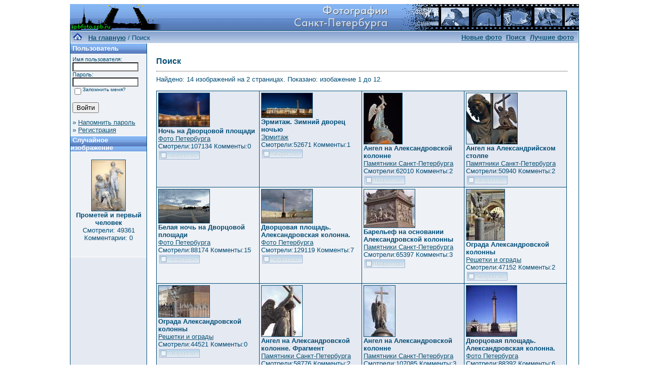

--- FILE ---
content_type: text/html; charset=windows-1251
request_url: http://www.spbfoto.spb.ru/foto/search.php?search_keywords=%C0%EB%E5%EA%F1%E0%ED%E4%F0%EE%E2%F1%EA%E0%FF&sessionid=r9tefmau46nmolk72almeq1pq3
body_size: 4992
content:
<!DOCTYPE HTML PUBLIC "-//W3C//DTD HTML 4.01 Transitional//EN">


<html dir="ltr">
<head>
<title>Петербург фото. Банк фотографий Санкт-Петербурга</title>
<meta name="description" content="Фото Петербурга - систематизированный каталог фотографий Санкт-Петербурга и фото его окрестностей: достопримечательности, дворы, события и мероприятия, жанровые фотографии.
Исторические места Петербурга представлены большим количеством интересных фотографий и фотоальбомами: Петропавловская крепость, Эрмитаж, Исаакиевский собор, Юсуповский дворец, Спас-на-Крови, Летний сад, Петергоф, Пушкин, Павловск, памятники и скульптуры и т.д. Фотографии имеют описания и исторические справки. Особый интерес представляют фото категории Питерский жанр, а именно фотоальбом Дворы Петербурга.
Галерея фото питерских дворов. Картинки и открытки СПб. Карта Санкт-Петербурга. Фотосайт и коллекция картинок Петербурга. Скачать красивые фотки города Питер и домов.">
<meta name="keywords" content="фотографии Петербург фото фотогалерея виды Санкт-Петербург Питер фотки сайт фотосайт домов города скачать красивые галерея открытки картинки карта Петербург СПб Ленинград Петропавловка ограда решетка Нева Исаакиевский собор Медный всадник Эрмитаж">
<meta http-equiv="content-type" content="text/html; charset=windows-1251" />
<link rel="stylesheet" href="./templates/blue/style.css" />
</head>
<body bgcolor="#FFFFFF" text="#0F5475" link="#0F5475" vlink="#0F5475" alink="#0F5475">

<table width="1000" border="0" cellspacing="0" cellpadding="0" align="center" background="./templates/blue/images/logo.gif">
  <tr> 
    <td width="1000" height="52"> 
            <table cellpadding="0" cellspacing="0" width="180" height="50" background="./templates/blue/images/logo2.gif" width"180" height="50">
                <tr>
                    <td width="199">
                        <p align="right">&nbsp;&nbsp;&nbsp;&nbsp;&nbsp;</p>
                    </td>
                </tr>
            </table>
    </td>
  </tr>
  <tr> 
    <td class="bordercolor" width="1000"> 
      <table width="1000" border="0" cellspacing="1" cellpadding="0">
        <tr> 
          <td class="tablebgcolor"> 
            <table width="838" border="0" cellspacing="1" cellpadding="0">
              <tr> 
                <td height="23"> 
                  <table width="1000" border="0" cellspacing="0" cellpadding="0" background="./templates/blue/images/navbar.gif" height="23">
                    <tr> 
                      <td><img src="./templates/blue/images/spacer.gif" width="4" height="4" alt="" /><span class="clickstream"><a href="./index.php?sessionid=r9tefmau46nmolk72almeq1pq3" class="clickstream"><img src="http://spbfoto.spb.ru/foto/home.png" border="0"></a>&nbsp;&nbsp;&nbsp;<a href="./index.php?sessionid=r9tefmau46nmolk72almeq1pq3" class="clickstream"><b>На главную</b></a>&nbsp;/&nbsp;Поиск</span></td>
                      <td align="right">
						<a href="./search.php?search_new_images=1&amp;sessionid=r9tefmau46nmolk72almeq1pq3"><b>Новые фото</b></a>&nbsp;
						<a href="./search.php?sessionid=r9tefmau46nmolk72almeq1pq3"><b>Поиск</a>&nbsp;
                        <a href="./top.php?sessionid=r9tefmau46nmolk72almeq1pq3"><b>Лучшие фото</b></a> 
                                                &nbsp;</b>
					  </td>
                    </tr>
                  </table>
                </td>
              </tr>
            </table>
            <table width="1001" border="0" cellspacing="0" cellpadding="0">
              <tr> 
                <td width="150" class="row2" valign="top">
                  <table width="150" border="0" cellspacing="0" cellpadding="0">
                    <tr> 
                      <td class="head2" height="20" background="./templates/blue/images/cat.gif"><img src="./templates/blue/images/spacer.gif" alt="" width="4" height="4" />Пользователь</td>
                    </tr>
                    <tr> 
                      <td class="tablebgcolor"><img src="./templates/blue/images/spacer.gif" alt="" width="1" height="1" /></td>
                    </tr>
                    <tr> 
                      <td align="center" class="row1"><table width="100%" border="0" cellpadding="4" cellspacing="0">
  <tr> 
    <td valign="top" align="left"> 
      <form action="./login.php?sessionid=r9tefmau46nmolk72almeq1pq3" method="post">
        Имя пользователя:<br />
        <input type="text" size="10" name="user_name" class="logininput" />
        <br />
        Пароль:<br />
        <input type="password" size="10" name="user_password" class="logininput" />
        <br />
        <table border="0" cellspacing="0" cellpadding="0">
          <tr valign="top"> 
            <td><input type="checkbox" name="auto_login" value="1" /></td>
            <td><span class="smalltext">Запомнить меня?</span></td>
          </tr>
        </table>
        <br />
		<input type="submit" value="Войти" />
      </form>
      » <a href="./member.php?action=lostpassword&amp;sessionid=r9tefmau46nmolk72almeq1pq3">Напомнить пароль</a><br />
	  » <a href="./register.php?sessionid=r9tefmau46nmolk72almeq1pq3">Регистрация</a></td>
  </tr>
</table>
</td>
                    </tr>
                    <tr> 
                      <td class="tablebgcolor"><img src="./templates/blue/images/spacer.gif" alt="" width="1" height="1" /></td>
                    </tr>
                  </table>
				                    <table width="150" border="0" cellspacing="0" cellpadding="0">
                    <tr> 
                      <td class="head2" height="20" background="./templates/blue/images/cat.gif"> <img src="../../default/./templates/blue/images/spacer.gif" alt="" width="4" height="4" />Случайное изображение</td>
                    </tr>
                    <tr> 
                      <td class="tablebgcolor"><img src="../../default/./templates/blue/images/spacer.gif" alt="" width="1" height="1" /></td>
                    </tr>
                    <tr> 
                      <td align="center" class="row1">
					    <br />
                        <a href="./details.php?image_id=636&amp;sessionid=r9tefmau46nmolk72almeq1pq3"><img src="./data/thumbnails/32/prometei.jpg" border="1" width="66" height="100" alt="Прометей и первый человек" /></a><br /><b>Прометей и первый человек</b><br />
<a>Смотрели: 49361<br />
Комментарии: 0<br />						<br />
                        <br />
                      </td>
                    </tr>
                    <tr> 
                      <td class="tablebgcolor"><img src="../../default/./templates/blue/images/spacer.gif" alt="" width="1" height="1" /></td>
                    </tr>
                  </table>
				                  </td>
                <td width="1" class="bordercolor" valign="top"><img src="./templates/blue/images/spacer.gif" alt="" width="1" height="1" /></td>
                <td width="18" valign="top"><img src="./templates/blue/images/spacer.gif" alt="" width="18" height="18" /></td>
                <td width="810" valign="top">
                  <br />
                  <b class="title"><h1>Поиск</h1></b> 
                  <hr size="1" />
                  Найдено: 14 изображений на 2 страницах. Показано: изобажение 1 до 12.				  <br /><br />
                  				   
                  <table width="810" border="0" cellspacing="0" cellpadding="0">
                    <tr> 
                      <td class="head1"><table width="100%" border="0" cellpadding="3" cellspacing="1">
<tr class="imagerow1">
<td width="25%" valign="top">
<!-- you wish detail page in a small javascript open window, use <a href="./details.php?image_id=1704&amp;mode=search&amp;sessionid=r9tefmau46nmolk72almeq1pq3" onclick="opendetailwindow()" target="detailwindow"><img src="./data/thumbnails/1/DSC_6760.jpg" border="1" width="100" height="66" alt="Ночь на Дворцовой площади" /></a> -->
<a href="./details.php?image_id=1704&amp;mode=search&amp;sessionid=r9tefmau46nmolk72almeq1pq3"><img src="./data/thumbnails/1/DSC_6760.jpg" border="1" width="100" height="66" alt="Ночь на Дворцовой площади" /></a><br />
<b>Ночь на Дворцовой площади</b>  
<br />
<a href="./categories.php?cat_id=1&amp;sessionid=r9tefmau46nmolk72almeq1pq3">Фото Петербурга</a><br />
<a>Смотрели:107134 Комменты:0<br />
<img src="./templates/blue/images/lightbox_off.gif" border="0" alt="" />
</td>
<td width="25%" valign="top">
<!-- you wish detail page in a small javascript open window, use <a href="./details.php?image_id=890&amp;mode=search&amp;sessionid=r9tefmau46nmolk72almeq1pq3" onclick="opendetailwindow()" target="detailwindow"><img src="./data/thumbnails/32/DSC_0111.jpg" border="1" width="100" height="48" alt="Эрмитаж. Зимний дворец ночью" /></a> -->
<a href="./details.php?image_id=890&amp;mode=search&amp;sessionid=r9tefmau46nmolk72almeq1pq3"><img src="./data/thumbnails/32/DSC_0111.jpg" border="1" width="100" height="48" alt="Эрмитаж. Зимний дворец ночью" /></a><br />
<b>Эрмитаж. Зимний дворец ночью</b>  
<br />
<a href="./categories.php?cat_id=32&amp;sessionid=r9tefmau46nmolk72almeq1pq3">Эрмитаж</a><br />
<a>Смотрели:52671 Комменты:1<br />
<img src="./templates/blue/images/lightbox_off.gif" border="0" alt="" />
</td>
<td width="25%" valign="top">
<!-- you wish detail page in a small javascript open window, use <a href="./details.php?image_id=882&amp;mode=search&amp;sessionid=r9tefmau46nmolk72almeq1pq3" onclick="opendetailwindow()" target="detailwindow"><img src="./data/thumbnails/4/DSC_0124.jpg" border="1" width="75" height="100" alt="Ангел на Александровской колонне" /></a> -->
<a href="./details.php?image_id=882&amp;mode=search&amp;sessionid=r9tefmau46nmolk72almeq1pq3"><img src="./data/thumbnails/4/DSC_0124.jpg" border="1" width="75" height="100" alt="Ангел на Александровской колонне" /></a><br />
<b>Ангел на Александровской колонне</b>  
<br />
<a href="./categories.php?cat_id=4&amp;sessionid=r9tefmau46nmolk72almeq1pq3">Памятники Санкт-Петербурга</a><br />
<a>Смотрели:62010 Комменты:2<br />
<img src="./templates/blue/images/lightbox_off.gif" border="0" alt="" />
</td>
<td width="25%" valign="top">
<!-- you wish detail page in a small javascript open window, use <a href="./details.php?image_id=841&amp;mode=search&amp;sessionid=r9tefmau46nmolk72almeq1pq3" onclick="opendetailwindow()" target="detailwindow"><img src="./data/thumbnails/4/DSC_2043.jpg" border="1" width="100" height="100" alt="Ангел на Александрийском столпе" /></a> -->
<a href="./details.php?image_id=841&amp;mode=search&amp;sessionid=r9tefmau46nmolk72almeq1pq3"><img src="./data/thumbnails/4/DSC_2043.jpg" border="1" width="100" height="100" alt="Ангел на Александрийском столпе" /></a><br />
<b>Ангел на Александрийском столпе</b>  
<br />
<a href="./categories.php?cat_id=4&amp;sessionid=r9tefmau46nmolk72almeq1pq3">Памятники Санкт-Петербурга</a><br />
<a>Смотрели:50940 Комменты:2<br />
<img src="./templates/blue/images/lightbox_off.gif" border="0" alt="" />
</td>
</tr>
<tr class="imagerow2">
<td width="25%" valign="top">
<!-- you wish detail page in a small javascript open window, use <a href="./details.php?image_id=825&amp;mode=search&amp;sessionid=r9tefmau46nmolk72almeq1pq3" onclick="opendetailwindow()" target="detailwindow"><img src="./data/thumbnails/1/pano_dvorts.gif" border="1" width="100" height="66" alt="Белая ночь на Дворцовой площади" /></a> -->
<a href="./details.php?image_id=825&amp;mode=search&amp;sessionid=r9tefmau46nmolk72almeq1pq3"><img src="./data/thumbnails/1/pano_dvorts.gif" border="1" width="100" height="66" alt="Белая ночь на Дворцовой площади" /></a><br />
<b>Белая ночь на Дворцовой площади</b>  
<br />
<a href="./categories.php?cat_id=1&amp;sessionid=r9tefmau46nmolk72almeq1pq3">Фото Петербурга</a><br />
<a>Смотрели:88174 Комменты:15<br />
<img src="./templates/blue/images/lightbox_off.gif" border="0" alt="" />
</td>
<td width="25%" valign="top">
<!-- you wish detail page in a small javascript open window, use <a href="./details.php?image_id=491&amp;mode=search&amp;sessionid=r9tefmau46nmolk72almeq1pq3" onclick="opendetailwindow()" target="detailwindow"><img src="./data/thumbnails/1/dvor_day1.jpg" border="1" width="100" height="66" alt="Дворцовая площадь. Александровская колонна." /></a> -->
<a href="./details.php?image_id=491&amp;mode=search&amp;sessionid=r9tefmau46nmolk72almeq1pq3"><img src="./data/thumbnails/1/dvor_day1.jpg" border="1" width="100" height="66" alt="Дворцовая площадь. Александровская колонна." /></a><br />
<b>Дворцовая площадь. Александровская колонна.</b>  
<br />
<a href="./categories.php?cat_id=1&amp;sessionid=r9tefmau46nmolk72almeq1pq3">Фото Петербурга</a><br />
<a>Смотрели:129119 Комменты:7<br />
<img src="./templates/blue/images/lightbox_off.gif" border="0" alt="" />
</td>
<td width="25%" valign="top">
<!-- you wish detail page in a small javascript open window, use <a href="./details.php?image_id=475&amp;mode=search&amp;sessionid=r9tefmau46nmolk72almeq1pq3" onclick="opendetailwindow()" target="detailwindow"><img src="./data/thumbnails/4/stolp21.jpg" border="1" width="100" height="75" alt="Барельеф на основании Александровской колонны" /></a> -->
<a href="./details.php?image_id=475&amp;mode=search&amp;sessionid=r9tefmau46nmolk72almeq1pq3"><img src="./data/thumbnails/4/stolp21.jpg" border="1" width="100" height="75" alt="Барельеф на основании Александровской колонны" /></a><br />
<b>Барельеф на основании Александровской колонны</b>  
<br />
<a href="./categories.php?cat_id=4&amp;sessionid=r9tefmau46nmolk72almeq1pq3">Памятники Санкт-Петербурга</a><br />
<a>Смотрели:65397 Комменты:3<br />
<img src="./templates/blue/images/lightbox_off.gif" border="0" alt="" />
</td>
<td width="25%" valign="top">
<!-- you wish detail page in a small javascript open window, use <a href="./details.php?image_id=465&amp;mode=search&amp;sessionid=r9tefmau46nmolk72almeq1pq3" onclick="opendetailwindow()" target="detailwindow"><img src="./data/thumbnails/12/res5.jpg" border="1" width="75" height="100" alt="Ограда Александровской колонны" /></a> -->
<a href="./details.php?image_id=465&amp;mode=search&amp;sessionid=r9tefmau46nmolk72almeq1pq3"><img src="./data/thumbnails/12/res5.jpg" border="1" width="75" height="100" alt="Ограда Александровской колонны" /></a><br />
<b>Ограда Александровской колонны</b>  
<br />
<a href="./categories.php?cat_id=12&amp;sessionid=r9tefmau46nmolk72almeq1pq3">Решетки и ограды</a><br />
<a>Смотрели:47152 Комменты:2<br />
<img src="./templates/blue/images/lightbox_off.gif" border="0" alt="" />
</td>
</tr>
<tr class="imagerow1">
<td width="25%" valign="top">
<!-- you wish detail page in a small javascript open window, use <a href="./details.php?image_id=466&amp;mode=search&amp;sessionid=r9tefmau46nmolk72almeq1pq3" onclick="opendetailwindow()" target="detailwindow"><img src="./data/thumbnails/12/res6.jpg" border="1" width="100" height="62" alt="Ограда Александровской колонны" /></a> -->
<a href="./details.php?image_id=466&amp;mode=search&amp;sessionid=r9tefmau46nmolk72almeq1pq3"><img src="./data/thumbnails/12/res6.jpg" border="1" width="100" height="62" alt="Ограда Александровской колонны" /></a><br />
<b>Ограда Александровской колонны</b>  
<br />
<a href="./categories.php?cat_id=12&amp;sessionid=r9tefmau46nmolk72almeq1pq3">Решетки и ограды</a><br />
<a>Смотрели:44521 Комменты:0<br />
<img src="./templates/blue/images/lightbox_off.gif" border="0" alt="" />
</td>
<td width="25%" valign="top">
<!-- you wish detail page in a small javascript open window, use <a href="./details.php?image_id=391&amp;mode=search&amp;sessionid=r9tefmau46nmolk72almeq1pq3" onclick="opendetailwindow()" target="detailwindow"><img src="./data/thumbnails/4/angel22.jpg" border="1" width="80" height="100" alt="Ангел на Александровской колонне. Фрагмент" /></a> -->
<a href="./details.php?image_id=391&amp;mode=search&amp;sessionid=r9tefmau46nmolk72almeq1pq3"><img src="./data/thumbnails/4/angel22.jpg" border="1" width="80" height="100" alt="Ангел на Александровской колонне. Фрагмент" /></a><br />
<b>Ангел на Александровской колонне. Фрагмент</b>  
<br />
<a href="./categories.php?cat_id=4&amp;sessionid=r9tefmau46nmolk72almeq1pq3">Памятники Санкт-Петербурга</a><br />
<a>Смотрели:58776 Комменты:2<br />
<img src="./templates/blue/images/lightbox_off.gif" border="0" alt="" />
</td>
<td width="25%" valign="top">
<!-- you wish detail page in a small javascript open window, use <a href="./details.php?image_id=352&amp;mode=search&amp;sessionid=r9tefmau46nmolk72almeq1pq3" onclick="opendetailwindow()" target="detailwindow"><img src="./data/thumbnails/4/angel.jpg" border="1" width="61" height="100" alt="Ангел на Александровской колонне" /></a> -->
<a href="./details.php?image_id=352&amp;mode=search&amp;sessionid=r9tefmau46nmolk72almeq1pq3"><img src="./data/thumbnails/4/angel.jpg" border="1" width="61" height="100" alt="Ангел на Александровской колонне" /></a><br />
<b>Ангел на Александровской колонне</b>  
<br />
<a href="./categories.php?cat_id=4&amp;sessionid=r9tefmau46nmolk72almeq1pq3">Памятники Санкт-Петербурга</a><br />
<a>Смотрели:107085 Комменты:3<br />
<img src="./templates/blue/images/lightbox_off.gif" border="0" alt="" />
</td>
<td width="25%" valign="top">
<!-- you wish detail page in a small javascript open window, use <a href="./details.php?image_id=82&amp;mode=search&amp;sessionid=r9tefmau46nmolk72almeq1pq3" onclick="opendetailwindow()" target="detailwindow"><img src="./data/thumbnails/1/stolp2.jpg" border="1" width="99" height="100" alt="Дворцовая площадь. Александровская колонна." /></a> -->
<a href="./details.php?image_id=82&amp;mode=search&amp;sessionid=r9tefmau46nmolk72almeq1pq3"><img src="./data/thumbnails/1/stolp2.jpg" border="1" width="99" height="100" alt="Дворцовая площадь. Александровская колонна." /></a><br />
<b>Дворцовая площадь. Александровская колонна.</b>  
<br />
<a href="./categories.php?cat_id=1&amp;sessionid=r9tefmau46nmolk72almeq1pq3">Фото Петербурга</a><br />
<a>Смотрели:88392 Комменты:6<br />
<img src="./templates/blue/images/lightbox_off.gif" border="0" alt="" />
</td>
</tr>
</table>
</td>
                    </tr>
                  </table>
                   
                  <br />
				  <b class="pagingon">1</b>&nbsp;&nbsp;<a href="search.php?show_result=1&amp;sessionid=r9tefmau46nmolk72almeq1pq3&amp;page=2" class="paging">2</a>&nbsp;&nbsp;<a href="search.php?show_result=1&amp;sessionid=r9tefmau46nmolk72almeq1pq3&amp;page=2" class="paging">&raquo;</a>&nbsp;&nbsp;<a href="search.php?show_result=1&amp;sessionid=r9tefmau46nmolk72almeq1pq3&amp;page=2" class="paging">Последняя страница &raquo;</a> 
                  <br />
				  <br />
                  <table width="100%" border="0" cellspacing="0" cellpadding="0">
                    <tr> 
                      <td><form method="post" name="jumpbox" action="./categories.php?sessionid=r9tefmau46nmolk72almeq1pq3">
  <table border="0" cellspacing="0" cellpadding="0">
    <tr> 
      <td valign="bottom">
<select name="cat_id" onchange="if (this.options[this.selectedIndex].value != 0){ forms['jumpbox'].submit() }" class="categoryselect">
<option value="0">Выберите категорию</option>
<option value="0">-------------------------------</option>
<option value="1" class="dropdownmarker">Фото Петербурга</option>
<option value="3">-- Петропавловская крепость</option>
<option value="2">-- Исаакиевский собор</option>
<option value="32">-- Эрмитаж</option>
<option value="40">---- Рыцарский зал Эрмитажа</option>
<option value="41">---- Египетский зал Эрмитажа</option>
<option value="42">---- Греческий зал Эрмитажа</option>
<option value="43">---- Зал Кановы. Эрмитаж</option>
<option value="45">---- Площадка Парадной лестницы Эрмитажа</option>
<option value="46">---- Интерьеры Эрмитажа и Зимнего дворца</option>
<option value="19">-- Юсуповский дворец</option>
<option value="27">-- Спас-на-Крови</option>
<option value="39">-- Русский музей</option>
<option value="33">-- Летний&nbsp;сад</option>
<option value="13">-- Петергоф (Петродворец)</option>
<option value="28">-- Царское село&nbsp;(Пушкин)</option>
<option value="29">-- Павловск</option>
<option value="4">-- Памятники Санкт-Петербурга</option>
<option value="15">---- Медный всадник</option>
<option value="12">-- Решетки и ограды</option>
<option value="5" class="dropdownmarker">События, мероприятия</option>
<option value="9">-- Карнавалы</option>
<option value="7">-- Песчаный фестиваль</option>
<option value="8">-- Ледовый фестиваль</option>
<option value="35" class="dropdownmarker">3D сферические панорамы Петербурга</option>
<option value="6" class="dropdownmarker">Питерский жанр</option>
<option value="11">-- Дворы Петербурга</option>
<option value="10">-- Питерские затылки</option>
<option value="24">-- Фонари&nbsp;Петербурга</option>
<option value="16" class="dropdownmarker">Остальные фото</option>
<option value="17">-- Интересный ракурс</option>
<option value="36">-- Интерьеры</option>
<option value="37">---- Интерьеры простые</option>
<option value="38">---- Панорамные интерьеры</option>
</select>
</td>
      <td valign="top"> 
        <input type="submit" value="Перейти" />
      </td>
    </tr>
  </table>
</form>
</td>
                      <td align="right"><form method="post" action="search.php?show_result=1&amp;sessionid=r9tefmau46nmolk72almeq1pq3">
  <table border="0" cellspacing="0" cellpadding="0">
    <tr> 
      <td>Изображений на страницу:&nbsp;</td>
      <td>
<select name="setperpage" class="setperpageselect">
<option value="4">4</option>
<option value="8">8</option>
<option value="12" selected="selected">12</option>
<option value="16">16</option>
<option value="20">20</option>
<option value="24">24</option>
<option value="28">28</option>
<option value="32">32</option>
<option value="36">36</option>
<option value="40">40</option>
</select>
<input type="hidden" name="show_result" value="1" />
</td>
      <td> 
        <input type="submit" value="Перейти" name="submit" />
      </td>
    </tr>
  </table>
</form>
</td>
                    </tr>
                  </table>
                  <p>&nbsp;</p>
                </td>
                <td width="19" valign="top"><img src="./templates/blue/images/spacer.gif" alt="" width="19" height="19" /></td>
              </tr>
            </table>
          </td>
        </tr>
      </table>
    </td>
  </tr>
</table>
<table width="803" border="0" cellspacing="0" cellpadding="0" align="center">
  <tr> 
    <td> 
      <table width="1004" border="0" cellspacing="0" cellpadding="0" class="tablebottom">
        <tr> 
          <td width="6"><img src="./templates/blue/images/footer_left.gif" width="6" height="19" alt="" /></td>
          <td width="470">&nbsp;</td>
          <td width="320">&nbsp;</td>
          <td width="6"><img src="./templates/blue/images/footer_right.gif" width="6" height="19" alt="" /></td>
        </tr>
      </table>
    </td>
  </tr>
</table>
<style type="text/css">
<!--
.style1 {
	font-family: Arial, Helvetica, sans-serif;
	font-size: 9px;
}
-->
</style>
<style>
.ssill {
position:absolute;
left:-9999px;
}
</style>
<p></p>
<p align="center">
<table width="1000" border="0" cellpadding="5">
  <tr>
    <th width="250" valign="bottom" scope="col" ><span class="style1">Партнеры сайта:</span></th>
    <th width="460" scope="col"><span class="style1">Copyright &copy; 2002-2023 <a href="mailto:taruba@yandex.ru"><b>Rustam Taychinov</b><a/> <br/>
Powered by FORimages Copyright <br />
&copy; 2002 FORhomepages.de<br />
</a></th>
    <th width="250" valign="bottom" scope="col"><span class="style1">Объявления:</span></th>
  </tr>
<script async="async" src="https://w.uptolike.com/widgets/v1/zp.js?pid=1373394" type="text/javascript"></script>  
  <tr>
    <td width="250" valign="top" rowspan="2"><p align="center">
    <script type="text/javascript">
<!--
var _acic=;(function(){var e=document.createElement("script");e.type="text/javascript";e.async=true;e.src="https://www.acint.net/aci.js";var t=document.getElementsByTagName("script")[0];t.parentNode.insertBefore(e,t)})()
//-->
</script>    </td>
    <td width="460"><p align="center"><NOINDEX><nofollow><a href="http://FishingPiter.ru"><img src="banner.gif" alt="Рыбалка в Питере" title="Рыбалка в Питере" border="0" width="460" height="60" /></a></nofollow></NOINDEX></p>    </td>
    <td width="250" valign="top" rowspan="2"><p align="center">
        </td>
  </tr>
  <tr>
    <td><div align="center">
          </div></td>
  </tr>
</table>
<!-- Yandex.Metrika counter -->
<script type="text/javascript">
(function (d, w, c) {
    (w[c] = w[c] || []).push(function() {
        try {
            w.yaCounter25464668 = new Ya.Metrika({id:25464668,
                    clickmap:true,
                    trackLinks:true,
                    accurateTrackBounce:true});
        } catch(e) { }
    });

    var n = d.getElementsByTagName("script")[0],
        s = d.createElement("script"),
        f = function () { n.parentNode.insertBefore(s, n); };
    s.type = "text/javascript";
    s.async = true;
    s.src = (d.location.protocol == "https:" ? "https:" : "http:") + "//mc.yandex.ru/metrika/watch.js";

    if (w.opera == "[object Opera]") {
        d.addEventListener("DOMContentLoaded", f, false);
    } else { f(); }
})(document, window, "yandex_metrika_callbacks");
</script>

<!-- /Yandex.Metrika counter -->


</body>
</html>

--- FILE ---
content_type: application/javascript;charset=utf-8
request_url: https://w.uptolike.com/widgets/v1/version.js?cb=cb__utl_cb_share_1768086238495864
body_size: 397
content:
cb__utl_cb_share_1768086238495864('1ea92d09c43527572b24fe052f11127b');